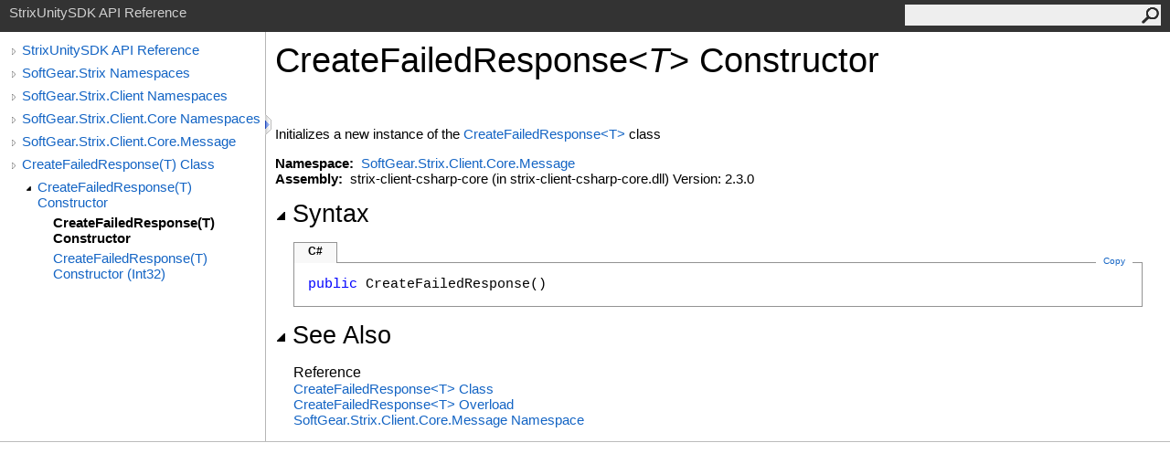

--- FILE ---
content_type: text/html
request_url: https://www.strixengine.com/doc/unity/api/html/M_SoftGear_Strix_Client_Core_Message_CreateFailedResponse_1__ctor.htm
body_size: 1871
content:
<html><head><meta http-equiv="X-UA-Compatible" content="IE=edge" /><link rel="shortcut icon" href="../icons/favicon.ico" /><link rel="stylesheet" type="text/css" href="../styles/branding.css" /><link rel="stylesheet" type="text/css" href="../styles/branding-en-US.css" /><script type="text/javascript" src="../scripts/branding.js"> </script><meta http-equiv="Content-Type" content="text/html; charset=UTF-8" /><title>CreateFailedResponse(T) Constructor </title><meta name="Language" content="en-us" /><meta name="Microsoft.Help.Id" content="M:SoftGear.Strix.Client.Core.Message.CreateFailedResponse`1.#ctor" /><meta name="Description" content="SoftGear.Strix.Client.Core.Message.CreateFailedResponse`1" /><meta name="Microsoft.Help.ContentType" content="Reference" /><meta name="BrandingAware" content="true" /><meta name="container" content="SoftGear.Strix.Client.Core.Message" /><meta name="file" content="M_SoftGear_Strix_Client_Core_Message_CreateFailedResponse_1__ctor" /><meta name="guid" content="M_SoftGear_Strix_Client_Core_Message_CreateFailedResponse_1__ctor" /><link rel="stylesheet" type="text/css" href="../styles/branding-Website.css" /><script type="text/javascript" src="../scripts/jquery-3.5.1.min.js"></script><script type="text/javascript" src="../scripts/branding-Website.js"></script><script type="text/javascript" src="../scripts/clipboard.min.js"></script></head><body onload="OnLoad('cs')"><input type="hidden" id="userDataCache" class="userDataStyle" /><div class="pageHeader" id="PageHeader">StrixUnitySDK API Reference<form id="SearchForm" method="get" action="#" onsubmit="javascript:TransferToSearchPage(); return false;"><input id="SearchTextBox" type="text" maxlength="200" /><button id="SearchButton" type="submit"></button></form></div><div class="pageBody"><div class="leftNav" id="leftNav"><div id="tocNav"><div class="toclevel0" data-toclevel="0"><a class="tocCollapsed" onclick="javascript: Toggle(this);" href="#!" /><a data-tochassubtree="true" href="../html/R_Project_StrixUnitySDK.htm" title="StrixUnitySDK API Reference" tocid="roottoc">StrixUnitySDK API Reference</a></div><div class="toclevel0" data-toclevel="0"><a class="tocCollapsed" onclick="javascript: Toggle(this);" href="#!" /><a data-tochassubtree="true" href="../html/R_Project_StrixUnitySDK.htm" title="SoftGear.Strix Namespaces" tocid="R_Project_StrixUnitySDK">SoftGear.Strix Namespaces</a></div><div class="toclevel0" data-toclevel="0"><a class="tocCollapsed" onclick="javascript: Toggle(this);" href="#!" /><a data-tochassubtree="true" href="../html/G_SoftGear_Strix_Client.htm" title="SoftGear.Strix.Client Namespaces" tocid="G_SoftGear_Strix_Client">SoftGear.Strix.Client Namespaces</a></div><div class="toclevel0" data-toclevel="0"><a class="tocCollapsed" onclick="javascript: Toggle(this);" href="#!" /><a data-tochassubtree="true" href="../html/G_SoftGear_Strix_Client_Core.htm" title="SoftGear.Strix.Client.Core Namespaces" tocid="G_SoftGear_Strix_Client_Core">SoftGear.Strix.Client.Core Namespaces</a></div><div class="toclevel0" data-toclevel="0"><a class="tocCollapsed" onclick="javascript: Toggle(this);" href="#!" /><a data-tochassubtree="true" href="../html/N_SoftGear_Strix_Client_Core_Message.htm" title="SoftGear.Strix.Client.Core.Message" tocid="N_SoftGear_Strix_Client_Core_Message">SoftGear.Strix.Client.Core.Message</a></div><div class="toclevel0" data-toclevel="0"><a class="tocCollapsed" onclick="javascript: Toggle(this);" href="#!" /><a data-tochassubtree="true" href="../html/T_SoftGear_Strix_Client_Core_Message_CreateFailedResponse_1.htm" title="CreateFailedResponse(T) Class" tocid="T_SoftGear_Strix_Client_Core_Message_CreateFailedResponse_1">CreateFailedResponse(T) Class</a></div><div class="toclevel1" data-toclevel="1" data-childrenloaded="true"><a class="tocExpanded" onclick="javascript: Toggle(this);" href="#!" /><a data-tochassubtree="true" href="../html/Overload_SoftGear_Strix_Client_Core_Message_CreateFailedResponse_1__ctor.htm" title="CreateFailedResponse(T) Constructor " tocid="Overload_SoftGear_Strix_Client_Core_Message_CreateFailedResponse_1__ctor">CreateFailedResponse(T) Constructor </a></div><div class="toclevel2 current" data-toclevel="2"><a data-tochassubtree="false" href="../html/M_SoftGear_Strix_Client_Core_Message_CreateFailedResponse_1__ctor.htm" title="CreateFailedResponse(T) Constructor " tocid="M_SoftGear_Strix_Client_Core_Message_CreateFailedResponse_1__ctor">CreateFailedResponse(T) Constructor </a></div><div class="toclevel2" data-toclevel="2"><a data-tochassubtree="false" href="../html/M_SoftGear_Strix_Client_Core_Message_CreateFailedResponse_1__ctor_1.htm" title="CreateFailedResponse(T) Constructor (Int32)" tocid="M_SoftGear_Strix_Client_Core_Message_CreateFailedResponse_1__ctor_1">CreateFailedResponse(T) Constructor (Int32)</a></div></div><div id="tocResizableEW" onmousedown="OnMouseDown(event);"></div><div id="TocResize" class="tocResize"><img id="ResizeImageIncrease" src="../icons/TocOpen.gif" onclick="OnIncreaseToc()" alt="Click or drag to resize" title="Click or drag to resize" /><img id="ResizeImageReset" src="../icons/TocClose.gif" style="display:none" onclick="OnResetToc()" alt="Click or drag to resize" title="Click or drag to resize" /></div></div><div class="topicContent" id="TopicContent"><table class="titleTable"><tr><td class="titleColumn"><h1>CreateFailedResponse<span id="LST8EA0E547_0"></span><script type="text/javascript">AddLanguageSpecificTextSet("LST8EA0E547_0?cs=&lt;|vb=(Of |cpp=&lt;|fs=&lt;'|nu=(");</script><span class="typeparameter">T</span><span id="LST8EA0E547_1"></span><script type="text/javascript">AddLanguageSpecificTextSet("LST8EA0E547_1?cs=&gt;|vb=)|cpp=&gt;|fs=&gt;|nu=)");</script> Constructor </h1></td></tr></table><span class="introStyle"></span> <div class="summary">Initializes a new instance of the <a href="T_SoftGear_Strix_Client_Core_Message_CreateFailedResponse_1.htm">CreateFailedResponse<span id="LST8EA0E547_2"></span><script type="text/javascript">AddLanguageSpecificTextSet("LST8EA0E547_2?cs=&lt;|vb=(Of |cpp=&lt;|nu=(|fs=&lt;'");</script>T<span id="LST8EA0E547_3"></span><script type="text/javascript">AddLanguageSpecificTextSet("LST8EA0E547_3?cs=&gt;|vb=)|cpp=&gt;|nu=)|fs=&gt;");</script></a> class</div><p> </p>
    <strong>Namespace:</strong> 
   <a href="N_SoftGear_Strix_Client_Core_Message.htm">SoftGear.Strix.Client.Core.Message</a><br />
    <strong>Assembly:</strong>
   strix-client-csharp-core (in strix-client-csharp-core.dll) Version: 2.3.0<div class="collapsibleAreaRegion"><span class="collapsibleRegionTitle" onclick="SectionExpandCollapse('ID1RB')" onkeypress="SectionExpandCollapse_CheckKey('ID1RB', event)" tabindex="0"><img id="ID1RBToggle" class="collapseToggle" src="../icons/SectionExpanded.png" />Syntax</span></div><div id="ID1RBSection" class="collapsibleSection"><div class="codeSnippetContainer"><div class="codeSnippetContainerTabs"><div id="ID0EACA_tab1" class="codeSnippetContainerTabSingle">C#</div></div><div class="codeSnippetContainerCodeContainer"><div class="codeSnippetToolBar"><div class="codeSnippetToolBarText"><a id="ID0EACA_copyCode" href="#" class="copyCodeSnippet" onclick="javascript:CopyToClipboard('ID0EACA');return false;" title="Copy">Copy</a></div></div><div id="ID0EACA_code_Div1" class="codeSnippetContainerCode" style="display: block"><pre xml:space="preserve"><span class="keyword">public</span> <span class="identifier">CreateFailedResponse</span>()</pre></div></div></div><script type="text/javascript">AddLanguageTabSet("ID0EACA");</script></div><div class="collapsibleAreaRegion" id="seeAlsoSection"><span class="collapsibleRegionTitle" onclick="SectionExpandCollapse('ID2RB')" onkeypress="SectionExpandCollapse_CheckKey('ID2RB', event)" tabindex="0"><img id="ID2RBToggle" class="collapseToggle" src="../icons/SectionExpanded.png" />See Also</span></div><div id="ID2RBSection" class="collapsibleSection"><h4 class="subHeading">Reference</h4><div class="seeAlsoStyle"><a href="T_SoftGear_Strix_Client_Core_Message_CreateFailedResponse_1.htm">CreateFailedResponse<span id="LST8EA0E547_4"></span><script type="text/javascript">AddLanguageSpecificTextSet("LST8EA0E547_4?cs=&lt;|vb=(Of |cpp=&lt;|nu=(|fs=&lt;'");</script>T<span id="LST8EA0E547_5"></span><script type="text/javascript">AddLanguageSpecificTextSet("LST8EA0E547_5?cs=&gt;|vb=)|cpp=&gt;|nu=)|fs=&gt;");</script> Class</a></div><div class="seeAlsoStyle"><a href="Overload_SoftGear_Strix_Client_Core_Message_CreateFailedResponse_1__ctor.htm">CreateFailedResponse<span id="LST8EA0E547_6"></span><script type="text/javascript">AddLanguageSpecificTextSet("LST8EA0E547_6?cs=&lt;|vb=(Of |cpp=&lt;|nu=(|fs=&lt;'");</script>T<span id="LST8EA0E547_7"></span><script type="text/javascript">AddLanguageSpecificTextSet("LST8EA0E547_7?cs=&gt;|vb=)|cpp=&gt;|nu=)|fs=&gt;");</script> Overload</a></div><div class="seeAlsoStyle"><a href="N_SoftGear_Strix_Client_Core_Message.htm">SoftGear.Strix.Client.Core.Message Namespace</a></div></div></div></div><div id="pageFooter" class="pageFooter"> </div></body></html>

--- FILE ---
content_type: text/css
request_url: https://www.strixengine.com/doc/unity/api/styles/branding-Website.css
body_size: 41
content:
@import url("branding-Website-base.css");

span.selflink {
	/* mimics the span.code */
	font-family: Consolas, Courier, monospace;
	color: #000066;
	background-color: #f4f4f4;
}
